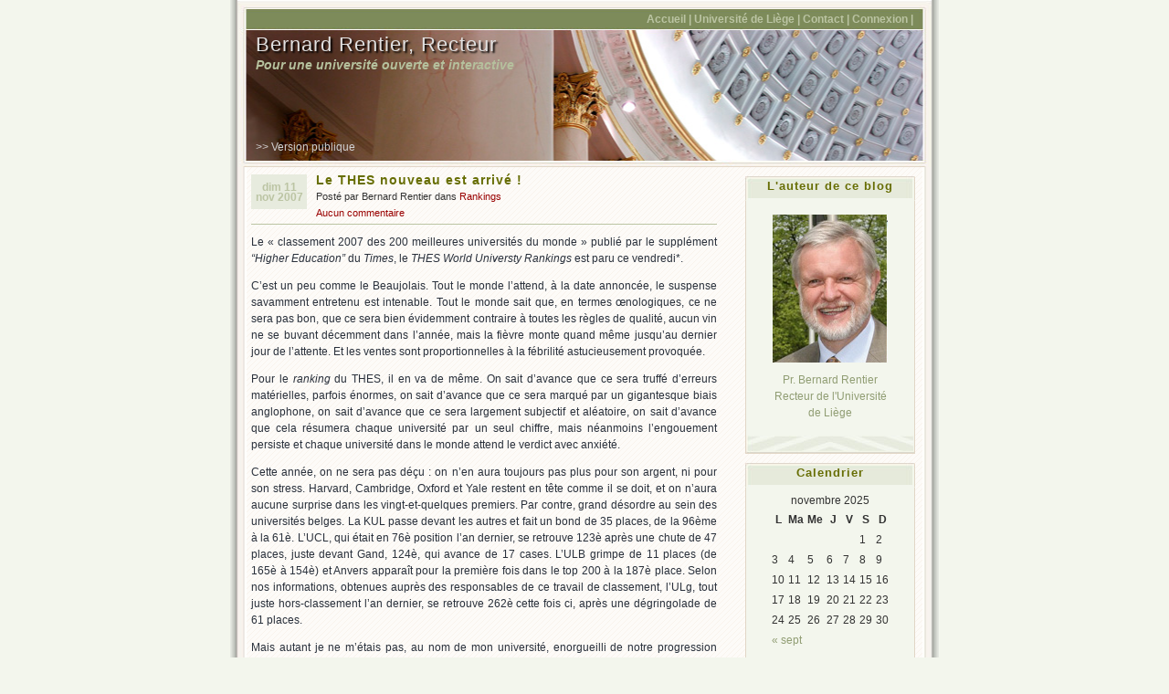

--- FILE ---
content_type: text/html; charset=UTF-8
request_url: http://recteur.blogs.ulg.ac.be/?p=154
body_size: 27527
content:
<!DOCTYPE html PUBLIC "-//W3C//DTD XHTML 1.0 Transitional//EN" "http://www.w3.org/TR/xhtml1/DTD/xhtml1-transitional.dtd">
<html xmlns="http://www.w3.org/1999/xhtml">
<head profile="http://gmpg.org/xfn/1">
	<title>Bernard Rentier, Recteur &raquo; Le THES nouveau est arrivé !</title>
	<meta http-equiv="Content-Type" content="text/html; charset=UTF-8" />
	<meta name="generator" content="WordPress 3.4.2" /> <!-- leave this for stats please -->
	<style type="text/css" media="screen">
		@import url( http://recteur.blogs.ulg.ac.be/wp-content/themes/recteur/style.css );
	</style>
	<link rel="alternate" type="application/rss+xml" title="RSS 2.0" href="http://recteur.blogs.ulg.ac.be/?feed=rss2" />
	<link rel="alternate" type="text/xml" title="RSS .92" href="http://recteur.blogs.ulg.ac.be/?feed=rss" />
	<link rel="alternate" type="application/atom+xml" title="Atom 0.3" href="http://recteur.blogs.ulg.ac.be/?feed=atom" />
	<link rel="pingback" href="http://recteur.blogs.ulg.ac.be/xmlrpc.php" />
    	<link rel='archives' title='septembre 2014' href='http://recteur.blogs.ulg.ac.be/?m=201409' />
	<link rel='archives' title='juillet 2014' href='http://recteur.blogs.ulg.ac.be/?m=201407' />
	<link rel='archives' title='juin 2014' href='http://recteur.blogs.ulg.ac.be/?m=201406' />
	<link rel='archives' title='mai 2014' href='http://recteur.blogs.ulg.ac.be/?m=201405' />
	<link rel='archives' title='avril 2014' href='http://recteur.blogs.ulg.ac.be/?m=201404' />
	<link rel='archives' title='mars 2014' href='http://recteur.blogs.ulg.ac.be/?m=201403' />
	<link rel='archives' title='janvier 2014' href='http://recteur.blogs.ulg.ac.be/?m=201401' />
	<link rel='archives' title='décembre 2013' href='http://recteur.blogs.ulg.ac.be/?m=201312' />
	<link rel='archives' title='novembre 2013' href='http://recteur.blogs.ulg.ac.be/?m=201311' />
	<link rel='archives' title='octobre 2013' href='http://recteur.blogs.ulg.ac.be/?m=201310' />
	<link rel='archives' title='septembre 2013' href='http://recteur.blogs.ulg.ac.be/?m=201309' />
	<link rel='archives' title='août 2013' href='http://recteur.blogs.ulg.ac.be/?m=201308' />
	<link rel='archives' title='juillet 2013' href='http://recteur.blogs.ulg.ac.be/?m=201307' />
	<link rel='archives' title='juin 2013' href='http://recteur.blogs.ulg.ac.be/?m=201306' />
	<link rel='archives' title='mai 2013' href='http://recteur.blogs.ulg.ac.be/?m=201305' />
	<link rel='archives' title='mars 2013' href='http://recteur.blogs.ulg.ac.be/?m=201303' />
	<link rel='archives' title='novembre 2012' href='http://recteur.blogs.ulg.ac.be/?m=201211' />
	<link rel='archives' title='octobre 2012' href='http://recteur.blogs.ulg.ac.be/?m=201210' />
	<link rel='archives' title='septembre 2012' href='http://recteur.blogs.ulg.ac.be/?m=201209' />
	<link rel='archives' title='juillet 2012' href='http://recteur.blogs.ulg.ac.be/?m=201207' />
	<link rel='archives' title='mai 2012' href='http://recteur.blogs.ulg.ac.be/?m=201205' />
	<link rel='archives' title='avril 2012' href='http://recteur.blogs.ulg.ac.be/?m=201204' />
	<link rel='archives' title='février 2012' href='http://recteur.blogs.ulg.ac.be/?m=201202' />
	<link rel='archives' title='janvier 2012' href='http://recteur.blogs.ulg.ac.be/?m=201201' />
	<link rel='archives' title='décembre 2011' href='http://recteur.blogs.ulg.ac.be/?m=201112' />
	<link rel='archives' title='novembre 2011' href='http://recteur.blogs.ulg.ac.be/?m=201111' />
	<link rel='archives' title='octobre 2011' href='http://recteur.blogs.ulg.ac.be/?m=201110' />
	<link rel='archives' title='septembre 2011' href='http://recteur.blogs.ulg.ac.be/?m=201109' />
	<link rel='archives' title='juin 2011' href='http://recteur.blogs.ulg.ac.be/?m=201106' />
	<link rel='archives' title='mai 2011' href='http://recteur.blogs.ulg.ac.be/?m=201105' />
	<link rel='archives' title='avril 2011' href='http://recteur.blogs.ulg.ac.be/?m=201104' />
	<link rel='archives' title='mars 2011' href='http://recteur.blogs.ulg.ac.be/?m=201103' />
	<link rel='archives' title='février 2011' href='http://recteur.blogs.ulg.ac.be/?m=201102' />
	<link rel='archives' title='janvier 2011' href='http://recteur.blogs.ulg.ac.be/?m=201101' />
	<link rel='archives' title='décembre 2010' href='http://recteur.blogs.ulg.ac.be/?m=201012' />
	<link rel='archives' title='novembre 2010' href='http://recteur.blogs.ulg.ac.be/?m=201011' />
	<link rel='archives' title='octobre 2010' href='http://recteur.blogs.ulg.ac.be/?m=201010' />
	<link rel='archives' title='septembre 2010' href='http://recteur.blogs.ulg.ac.be/?m=201009' />
	<link rel='archives' title='août 2010' href='http://recteur.blogs.ulg.ac.be/?m=201008' />
	<link rel='archives' title='juin 2010' href='http://recteur.blogs.ulg.ac.be/?m=201006' />
	<link rel='archives' title='mai 2010' href='http://recteur.blogs.ulg.ac.be/?m=201005' />
	<link rel='archives' title='avril 2010' href='http://recteur.blogs.ulg.ac.be/?m=201004' />
	<link rel='archives' title='mars 2010' href='http://recteur.blogs.ulg.ac.be/?m=201003' />
	<link rel='archives' title='février 2010' href='http://recteur.blogs.ulg.ac.be/?m=201002' />
	<link rel='archives' title='janvier 2010' href='http://recteur.blogs.ulg.ac.be/?m=201001' />
	<link rel='archives' title='décembre 2009' href='http://recteur.blogs.ulg.ac.be/?m=200912' />
	<link rel='archives' title='novembre 2009' href='http://recteur.blogs.ulg.ac.be/?m=200911' />
	<link rel='archives' title='octobre 2009' href='http://recteur.blogs.ulg.ac.be/?m=200910' />
	<link rel='archives' title='septembre 2009' href='http://recteur.blogs.ulg.ac.be/?m=200909' />
	<link rel='archives' title='août 2009' href='http://recteur.blogs.ulg.ac.be/?m=200908' />
	<link rel='archives' title='juillet 2009' href='http://recteur.blogs.ulg.ac.be/?m=200907' />
	<link rel='archives' title='juin 2009' href='http://recteur.blogs.ulg.ac.be/?m=200906' />
	<link rel='archives' title='mai 2009' href='http://recteur.blogs.ulg.ac.be/?m=200905' />
	<link rel='archives' title='avril 2009' href='http://recteur.blogs.ulg.ac.be/?m=200904' />
	<link rel='archives' title='mars 2009' href='http://recteur.blogs.ulg.ac.be/?m=200903' />
	<link rel='archives' title='février 2009' href='http://recteur.blogs.ulg.ac.be/?m=200902' />
	<link rel='archives' title='janvier 2009' href='http://recteur.blogs.ulg.ac.be/?m=200901' />
	<link rel='archives' title='décembre 2008' href='http://recteur.blogs.ulg.ac.be/?m=200812' />
	<link rel='archives' title='novembre 2008' href='http://recteur.blogs.ulg.ac.be/?m=200811' />
	<link rel='archives' title='octobre 2008' href='http://recteur.blogs.ulg.ac.be/?m=200810' />
	<link rel='archives' title='septembre 2008' href='http://recteur.blogs.ulg.ac.be/?m=200809' />
	<link rel='archives' title='août 2008' href='http://recteur.blogs.ulg.ac.be/?m=200808' />
	<link rel='archives' title='juillet 2008' href='http://recteur.blogs.ulg.ac.be/?m=200807' />
	<link rel='archives' title='juin 2008' href='http://recteur.blogs.ulg.ac.be/?m=200806' />
	<link rel='archives' title='mai 2008' href='http://recteur.blogs.ulg.ac.be/?m=200805' />
	<link rel='archives' title='avril 2008' href='http://recteur.blogs.ulg.ac.be/?m=200804' />
	<link rel='archives' title='mars 2008' href='http://recteur.blogs.ulg.ac.be/?m=200803' />
	<link rel='archives' title='février 2008' href='http://recteur.blogs.ulg.ac.be/?m=200802' />
	<link rel='archives' title='janvier 2008' href='http://recteur.blogs.ulg.ac.be/?m=200801' />
	<link rel='archives' title='décembre 2007' href='http://recteur.blogs.ulg.ac.be/?m=200712' />
	<link rel='archives' title='novembre 2007' href='http://recteur.blogs.ulg.ac.be/?m=200711' />
	<link rel='archives' title='octobre 2007' href='http://recteur.blogs.ulg.ac.be/?m=200710' />
	<link rel='archives' title='septembre 2007' href='http://recteur.blogs.ulg.ac.be/?m=200709' />
	<link rel='archives' title='août 2007' href='http://recteur.blogs.ulg.ac.be/?m=200708' />
	<link rel='archives' title='juillet 2007' href='http://recteur.blogs.ulg.ac.be/?m=200707' />
	<link rel='archives' title='juin 2007' href='http://recteur.blogs.ulg.ac.be/?m=200706' />
	<link rel='archives' title='mai 2007' href='http://recteur.blogs.ulg.ac.be/?m=200705' />
	<link rel='archives' title='avril 2007' href='http://recteur.blogs.ulg.ac.be/?m=200704' />
	<link rel='archives' title='mars 2007' href='http://recteur.blogs.ulg.ac.be/?m=200703' />
	<link rel='archives' title='février 2007' href='http://recteur.blogs.ulg.ac.be/?m=200702' />
	<link rel='archives' title='janvier 2007' href='http://recteur.blogs.ulg.ac.be/?m=200701' />
	<link rel='archives' title='décembre 2006' href='http://recteur.blogs.ulg.ac.be/?m=200612' />
	<link rel='archives' title='novembre 2006' href='http://recteur.blogs.ulg.ac.be/?m=200611' />
	<link rel='archives' title='octobre 2006' href='http://recteur.blogs.ulg.ac.be/?m=200610' />
	<link rel='archives' title='septembre 2006' href='http://recteur.blogs.ulg.ac.be/?m=200609' />
	<link rel='archives' title='août 2006' href='http://recteur.blogs.ulg.ac.be/?m=200608' />
	<link rel='archives' title='juillet 2006' href='http://recteur.blogs.ulg.ac.be/?m=200607' />
	<link rel='archives' title='juin 2006' href='http://recteur.blogs.ulg.ac.be/?m=200606' />
	<link rel='archives' title='mai 2006' href='http://recteur.blogs.ulg.ac.be/?m=200605' />
	<link rel='archives' title='avril 2006' href='http://recteur.blogs.ulg.ac.be/?m=200604' />
	<link rel='archives' title='mars 2006' href='http://recteur.blogs.ulg.ac.be/?m=200603' />
	<link rel='archives' title='février 2006' href='http://recteur.blogs.ulg.ac.be/?m=200602' />
	<link rel='archives' title='janvier 2006' href='http://recteur.blogs.ulg.ac.be/?m=200601' />
	<link rel='archives' title='décembre 2005' href='http://recteur.blogs.ulg.ac.be/?m=200512' />
	<link rel='archives' title='novembre 2005' href='http://recteur.blogs.ulg.ac.be/?m=200511' />
	<link rel='archives' title='octobre 2005' href='http://recteur.blogs.ulg.ac.be/?m=200510' />
	<link rel="alternate" type="application/rss+xml" title="Bernard Rentier, Recteur &raquo; Le THES nouveau est arrivé ! Flux des commentaires" href="http://recteur.blogs.ulg.ac.be/?feed=rss2&#038;p=154" />
<link rel="EditURI" type="application/rsd+xml" title="RSD" href="http://recteur.blogs.ulg.ac.be/xmlrpc.php?rsd" />
<link rel="wlwmanifest" type="application/wlwmanifest+xml" href="http://recteur.blogs.ulg.ac.be/wp-includes/wlwmanifest.xml" /> 
<link rel='prev' title='Graine de Curieux' href='http://recteur.blogs.ulg.ac.be/?p=153' />
<link rel='next' title='Les avis concordent&#8230;' href='http://recteur.blogs.ulg.ac.be/?p=155' />
<meta name="generator" content="WordPress 3.4.2" />
<link rel='canonical' href='http://recteur.blogs.ulg.ac.be/?p=154' />
<link rel="stylesheet" type="text/css" href="http://recteur.blogs.ulg.ac.be/wp-content/plugins/wp-recaptcha/recaptcha.css" /></head>
<body>
<div id="rap">
	<div id="header">
	<ul id="topnav">
		<li><a href="http://recteur.blogs.ulg.ac.be" id="navHome" title="Accueil">Accueil&nbsp;|</a></li>
		<li><a href="http://www.ulg.ac.be" id="navAbout" title="Université de Liège" target="_blank">Universit&eacute; de Li&egrave;ge&nbsp;|</a></li>
		<li><a href="http://annuaire.ulg.ac.be/search.html?id=u010972" id="navContact" title="Contacter l'auteur" target="_blank">Contact&nbsp;| </a></li>
		<li><a href="http://recteur.blogs.ulg.ac.be/wp-login.php">Connexion</a>&nbsp;<a href="#">|</a></li>
		<li></li>
	</ul>
	<h1><a href="http://recteur.blogs.ulg.ac.be" title="Bernard Rentier, Recteur">Bernard Rentier, Recteur</a></h1>		
	<div id="desc">Pour une université ouverte et interactive</div>
	<div id="version">&gt;&gt; Version publique</div>
</div>
	
	<div id="main">
	<div id="content">
						<div class="post">
				<p class="post-date">dim 11 nov 2007</p>
<div class="post-info"><h2 class="post-title"><a href="http://recteur.blogs.ulg.ac.be/?p=154" rel="bookmark" title="Permanent Link: Le THES nouveau est arrivé !">Le THES nouveau est arrivé !</a></h2>
Post&eacute; par Bernard Rentier dans <a href="http://recteur.blogs.ulg.ac.be/?cat=12" title="Voir tous les articles dans Rankings" rel="category">Rankings</a><br/><a href="http://recteur.blogs.ulg.ac.be/?p=154#respond" title="Commentaire sur Le THES nouveau est arrivé !">Aucun commentaire</a>&nbsp;</div>
<div class="post-content">
	<p>Le &laquo;&nbsp;classement 2007 des 200 meilleures universités du monde&nbsp;&raquo; publié par le supplément <em>“Higher Education”</em> du <em>Times</em>, le <em>THES World Universty Rankings</em> est paru ce vendredi*.</p>
<p>C’est un peu comme le Beaujolais. Tout le monde l’attend, à la date annoncée, le suspense savamment entretenu est intenable. Tout le monde sait que, en termes œnologiques, ce ne sera pas bon, que ce sera bien évidemment contraire à toutes les règles de qualité, aucun vin ne se buvant décemment dans l’année, mais la fièvre monte quand même jusqu’au dernier jour de l’attente. Et les ventes sont proportionnelles à la fébrilité astucieusement provoquée.</p>
<p>Pour le <em>ranking</em> du THES, il en va de même. On sait d’avance que ce sera truffé d’erreurs matérielles, parfois énormes, on sait d’avance que ce sera marqué par un gigantesque biais anglophone, on sait d’avance que ce sera largement subjectif et aléatoire, on sait d&rsquo;avance que cela résumera chaque université par un seul chiffre, mais néanmoins l’engouement persiste et chaque université dans le monde attend le verdict avec anxiété.</p>
<p>Cette année, on ne sera pas déçu : on n’en aura toujours pas plus pour son argent, ni pour son stress.  Harvard, Cambridge, Oxford et Yale restent en tête comme il se doit, et on n’aura aucune surprise dans les vingt-et-quelques premiers. Par contre, grand désordre au sein des universités belges. La KUL passe devant les autres et fait un bond de 35 places, de la 96ème à la 61è. L&rsquo;UCL, qui était en 76è position l’an dernier, se retrouve 123è après une chute de 47 places, juste devant Gand, 124è, qui avance de 17 cases. L&rsquo;ULB grimpe de 11 places  (de 165è à 154è) et Anvers apparaît pour la première fois dans le top 200 à la 187è place. Selon nos informations, obtenues auprès des responsables de ce travail de classement, l’ULg, tout juste hors-classement l’an dernier, se retrouve 262è cette fois ci, après une dégringolade de 61 places.</p>
<p>Mais autant je ne m&rsquo;étais pas, au nom de mon université, enorgueilli de notre progression d&rsquo;une centaine de places en 2006, autant je ne m&rsquo;affole pas du recul de cette année, ces montagnes russes n&rsquo;ayant guère de sens ni de vraisemblance.<br />
Un tel classement pourrait présenter un intérêt s’il permettait à chaque institution de mesurer exactement ses faiblesses et ainsi de redresser la barre, mais des flottements aussi erratiques ne permettent de rien conclure et, hélas, en disent long sur le manque de sérieux d’une compétition beaucoup trop prise au sérieux.</p>
<p>Les auteurs du classement ne sont pas avares de renseignements lorsqu’on les leur demande, ce qui est fort sympathique au demeurant. C’est comme cela que nous avons repéré qu’apparemment, pour l’évaluation de la production scientifique, le classement aurait tout simplement omis le fait que l’ULg possède une Faculté de Sciences, une Faculté de Médecine et une Faculté de Médecine vétérinaire, soit plus de 60% de notre production de recherche dans des revues internationales cotées. Et qui sait si la chute tout aussi inexplicable de l’UCL n’est pas liée à un “oubli” de ce genre&#8230;</p>
<p>Il y a quelques mois, j’écrivais dans ces lignes: “Oublions les <em>rankings</em>”. C’est en effet ce qu’ils méritent.<br />
Malheureusement, nous serions les seuls à les oublier.<br />
J’ignore l’impact réel de ces classements, mais j’ai eu vent du caractère déterminant qu’ils peuvent avoir sur le choix d’une université pour les étudiants étrangers. Que ce le soit chez peu ou beaucoup d’entre eux est difficilement évaluable.</p>
<p>Alors, il est plus que temps que l’Union européenne, les universités européennes hors Royaume-Uni étant assez mal positionnées dans les tout premiers de ce classement, se ressaisisse et propose elle-même une solution plus rigoureuse. On entend dire que cela pourrait être bientôt le cas. Nous espérons en tout cas y contribuer pour le volet “production scientifique” en élaborant des instruments de mesure plus appropriés dans le cadre d’<em>EurOpenScholar</em> dont je vous parlais dans mon avant-dernier billet.</p>
<p>Et maintenant, pour s&rsquo;amuser, une petite analyse superficielle qui est peut-être plus indicative des biais de la méthode que de la qualité réelle des universités et qui mettra un peu de baume sur les cœurs européens&#8230;<br />
On voit, dans le graphique suivant, en subdivisant les 200 en tranches de 50, que si les USA-Canada &laquo;&nbsp;trustent&nbsp;&raquo; confortablement les 50 premières places (46%), ils sont rapidement dépassés par les européens qui, eux, occupent 44% du &laquo;&nbsp;top 200&Prime;.</p>
<p><img src='/wp-content/files/Rank.jpg' alt='' /></p>
<p><em>* http://www.thes.co.uk/worldrankings/. Mais pour lire, il faut soit être abonné, soit demander un essai gratuit de 14 jours.</em></p>
	<div class="post-info">
													
	</div>
	<!--
		<rdf:RDF xmlns:rdf="http://www.w3.org/1999/02/22-rdf-syntax-ns#"
			xmlns:dc="http://purl.org/dc/elements/1.1/"
			xmlns:trackback="http://madskills.com/public/xml/rss/module/trackback/">
		<rdf:Description rdf:about="http://recteur.blogs.ulg.ac.be/?p=154"
    dc:identifier="http://recteur.blogs.ulg.ac.be/?p=154"
    dc:title="Le THES nouveau est arrivé !"
    trackback:ping="http://recteur.blogs.ulg.ac.be/wp-trackback.php?p=154" />
</rdf:RDF>	-->
	<div class="post-footer">&nbsp;</div>
</div>				
<!-- You can start editing here. -->


   
		<!-- If comments are open, but there are no comments. -->
		
	 


<h3 id="respond">Commentez cet article</h3>


<form action="http://recteur.blogs.ulg.ac.be/wp-comments-post.php" method="post" id="commentform">


<p><input type="text" name="author" id="author" value="" size="22" tabindex="1" />
<label for="author"><small>Nom (obligatoire)</small></label></p>

<p><input type="text" name="email" id="email" value="" size="22" tabindex="2" />
<label for="email"><small>Adresse e-mail (ne sera pas publi&eacute;e) (obligatoire)</small></label></p>

<p><input type="text" name="url" id="url" value="" size="22" tabindex="3" />
<label for="url"><small>Site web</small></label></p>


<!--<p><small><strong>XHTML:</strong> You can use these tags: &lt;a href=&quot;&quot; title=&quot;&quot;&gt; &lt;abbr title=&quot;&quot;&gt; &lt;acronym title=&quot;&quot;&gt; &lt;b&gt; &lt;blockquote cite=&quot;&quot;&gt; &lt;cite&gt; &lt;code&gt; &lt;del datetime=&quot;&quot;&gt; &lt;em&gt; &lt;i&gt; &lt;q cite=&quot;&quot;&gt; &lt;strike&gt; &lt;strong&gt; </small></p>-->

<p><textarea name="comment" id="comment" cols="100%" rows="10" tabindex="4"></textarea></p>

<p><input name="submit" type="submit" id="submit" tabindex="5" value="Soumettre votre commentaire" />
<input type="hidden" name="comment_post_ID" value="154" />
</p>
<p style="display: none;"><input type="hidden" id="akismet_comment_nonce" name="akismet_comment_nonce" value="22b800c148" /></p>                <script type='text/javascript'>
                    var RecaptchaOptions = { theme : 'red', lang : 'fr' , tabindex : 5 };
                </script><script type="text/javascript" src="http://www.google.com/recaptcha/api/challenge?k=6Lez9ggAAAAAAOe4oKxj7Vw9XLRM3g8ZmN-JkvG0"></script>

	<noscript>
  		<iframe src="http://www.google.com/recaptcha/api/noscript?k=6Lez9ggAAAAAAOe4oKxj7Vw9XLRM3g8ZmN-JkvG0" height="300" width="500" frameborder="0"></iframe><br/>
  		<textarea name="recaptcha_challenge_field" rows="3" cols="40"></textarea>
  		<input type="hidden" name="recaptcha_response_field" value="manual_challenge"/>
	</noscript>                        <div id="recaptcha-submit-btn-area">&nbsp;</div>
                        <noscript>
                         <style type='text/css'>#submit {display:none;}</style>
                         <input name="submit" type="submit" id="submit-alt" tabindex="6" value="Submit Comment"/> 
                        </noscript>
</form>


			</div>
					<p align="center"></p>		
	</div>
	<div id="sidebar">
	
	<h2>L'auteur de ce blog</h2>
<ul>
	<li><div class="photo-auteur">&nbsp;</div></li>
	<li class="auteur"><a href="http://annuaire.ulg.ac.be/search.html?id=u010972" target="_blank">Pr. Bernard Rentier<br>Recteur de l'Université<br>de Liège</a></li>
</ul>

<h2>Calendrier</h2>
<ul><center><table id="wp-calendar">
	<caption>novembre 2025</caption>
	<thead>
	<tr>
		<th scope="col" title="Lundi">L</th>
		<th scope="col" title="Mardi">Ma</th>
		<th scope="col" title="Mercredi">Me</th>
		<th scope="col" title="Jeudi">J</th>
		<th scope="col" title="Vendredi">V</th>
		<th scope="col" title="Samedi">S</th>
		<th scope="col" title="Dimanche">D</th>
	</tr>
	</thead>

	<tfoot>
	<tr>
		<td colspan="3" id="prev"><a href="http://recteur.blogs.ulg.ac.be/?m=201409" title="Voir les articles pour septembre 2014">&laquo; sept</a></td>
		<td class="pad">&nbsp;</td>
		<td colspan="3" id="next" class="pad">&nbsp;</td>
	</tr>
	</tfoot>

	<tbody>
	<tr>
		<td colspan="5" class="pad">&nbsp;</td><td>1</td><td>2</td>
	</tr>
	<tr>
		<td>3</td><td>4</td><td>5</td><td>6</td><td>7</td><td>8</td><td>9</td>
	</tr>
	<tr>
		<td>10</td><td>11</td><td>12</td><td>13</td><td>14</td><td id="today">15</td><td>16</td>
	</tr>
	<tr>
		<td>17</td><td>18</td><td>19</td><td>20</td><td>21</td><td>22</td><td>23</td>
	</tr>
	<tr>
		<td>24</td><td>25</td><td>26</td><td>27</td><td>28</td><td>29</td><td>30</td>
	</tr>
	</tbody>
	</table></center></ul>

<h2>Pages</h2>
<ul><li class="page_item page-item-74"><a href="http://recteur.blogs.ulg.ac.be/?page_id=74">&laquo;&nbsp;Il était une université&#8230;&nbsp;&raquo;</a></li>
<li class="page_item page-item-43"><a href="http://recteur.blogs.ulg.ac.be/?page_id=43">&laquo;&nbsp;Imprévisibilité&nbsp;&raquo;</a></li>
<li class="page_item page-item-181"><a href="http://recteur.blogs.ulg.ac.be/?page_id=181">&laquo;&nbsp;Partir&nbsp;&raquo;</a></li>
<li class="page_item page-item-147"><a href="http://recteur.blogs.ulg.ac.be/?page_id=147">Commémoration</a></li>
<li class="page_item page-item-1169"><a href="http://recteur.blogs.ulg.ac.be/?page_id=1169">Endoscopie &#8211; Jim Sumkay: le regard empathique de l&rsquo;ULg en Ukraine au jour le jour.</a></li>
<li class="page_item page-item-107"><a href="http://recteur.blogs.ulg.ac.be/?page_id=107">Liens favoris</a></li>
<li class="page_item page-item-30"><a href="http://recteur.blogs.ulg.ac.be/?page_id=30">Photographismes</a></li>
<li class="page_item page-item-21"><a href="http://recteur.blogs.ulg.ac.be/?page_id=21">RA 2005: &laquo;&nbsp;Ouvrir les yeux&nbsp;&raquo;</a></li>
<li class="page_item page-item-82"><a href="http://recteur.blogs.ulg.ac.be/?page_id=82">RA 2006: &laquo;&nbsp;Se définir&nbsp;&raquo;</a></li>
<li class="page_item page-item-145"><a href="http://recteur.blogs.ulg.ac.be/?page_id=145">RA 2007: &laquo;&nbsp;Devenir mobile de corps et d&rsquo;esprit&nbsp;&raquo;</a></li>
<li class="page_item page-item-276"><a href="http://recteur.blogs.ulg.ac.be/?page_id=276">RA 2008: &laquo;&nbsp;Se libérer des contraintes&nbsp;&raquo;</a></li>
<li class="page_item page-item-277"><a href="http://recteur.blogs.ulg.ac.be/?page_id=277">RA 2009: &laquo;&nbsp;Faire le point et prendre le tournant&nbsp;&raquo;</a></li>
<li class="page_item page-item-1029"><a href="http://recteur.blogs.ulg.ac.be/?page_id=1029">RA 2013 &laquo;&nbsp;Transgresser les tabous&nbsp;&raquo;</a></li>
</ul>
<h2>Categories:</h2>
	<ul>	<li class="cat-item cat-item-2"><a href="http://recteur.blogs.ulg.ac.be/?cat=2" title="Voir tous les articles classés dans Administration">Administration</a> (5)
</li>
	<li class="cat-item cat-item-3"><a href="http://recteur.blogs.ulg.ac.be/?cat=3" title="Voir tous les articles classés dans Culture">Culture</a> (25)
</li>
	<li class="cat-item cat-item-4"><a href="http://recteur.blogs.ulg.ac.be/?cat=4" title="Voir tous les articles classés dans Enseignement/Formation">Enseignement/Formation</a> (95)
</li>
	<li class="cat-item cat-item-11"><a href="http://recteur.blogs.ulg.ac.be/?cat=11" title="Voir tous les articles classés dans Entreprises">Entreprises</a> (3)
</li>
	<li class="cat-item cat-item-5"><a href="http://recteur.blogs.ulg.ac.be/?cat=5" title="Voir tous les articles classés dans Généralités">Généralités</a> (95)
</li>
	<li class="cat-item cat-item-6"><a href="http://recteur.blogs.ulg.ac.be/?cat=6" title="Voir tous les articles classés dans International">International</a> (42)
</li>
	<li class="cat-item cat-item-1"><a href="http://recteur.blogs.ulg.ac.be/?cat=1" title="Voir tous les articles classés dans Non classé">Non classé</a> (17)
</li>
	<li class="cat-item cat-item-10"><a href="http://recteur.blogs.ulg.ac.be/?cat=10" title="Voir tous les articles classés dans Open Access">Open Access</a> (68)
</li>
	<li class="cat-item cat-item-14"><a href="http://recteur.blogs.ulg.ac.be/?cat=14" title="Voir tous les articles classés dans Open Access in English">Open Access in English</a> (17)
</li>
	<li class="cat-item cat-item-7"><a href="http://recteur.blogs.ulg.ac.be/?cat=7" title="Voir tous les articles classés dans Politique interuniversitaire">Politique interuniversitaire</a> (26)
</li>
	<li class="cat-item cat-item-12"><a href="http://recteur.blogs.ulg.ac.be/?cat=12" title="Voir tous les articles classés dans Rankings">Rankings</a> (14)
</li>
	<li class="cat-item cat-item-8"><a href="http://recteur.blogs.ulg.ac.be/?cat=8" title="Voir tous les articles classés dans Recherche">Recherche</a> (84)
</li>
	<li class="cat-item cat-item-9"><a href="http://recteur.blogs.ulg.ac.be/?cat=9" title="Voir tous les articles classés dans Relations extérieures">Relations extérieures</a> (28)
</li>
</ul>

<h2><label for="s">Search:</label></h2>
	<ul>
		<li>
			<form id="searchform" method="get" action="/index.php">
				<div style="text-align:center">
					<p><input type="text" name="s" id="s" size="15" /></p>
					<p><input type="submit" name="submit" value="Recherche" /></p>
				</div>
			</form>
		</li>
	</ul>

	</div>
<p id="footer">
R&eacute;alisation&nbsp;<a href="http://www.ulg.ac.be/segi" title="SEGI-ULg" target="_blank">SEGI-ULg</a> &nbsp;-&nbsp;Propuls&eacute; par <a href="http://wordpress.org/" title="Propulsé par WordPress, plate-forme de publication personnelle sémantique de pointe." target="_blank">WordPress</a>&nbsp;-&nbsp;<a title="RSS2 Feed for Posts" href="http://recteur.blogs.ulg.ac.be/?feed=rss2">RSS2 Feed for Posts</a>&nbsp;-&nbsp;<a title="RSS2 Feed for Comments" href="http://recteur.blogs.ulg.ac.be/?feed=comments-rss2">RSS2 Feed for Comments</a>
</p></div>
</div>
<script type="text/javascript">
var gaJsHost = (("https:" == document.location.protocol) ? "https://ssl." : "http://www.");
document.write(unescape("%3Cscript src='" + gaJsHost + "google-analytics.com/ga.js' type='text/javascript'%3E%3C/script%3E"));
</script>
<script type="text/javascript">
try {
var pageTracker = _gat._getTracker("UA-6594747-4");
pageTracker._trackPageview();
} catch(err) {}</script></body>
</html>